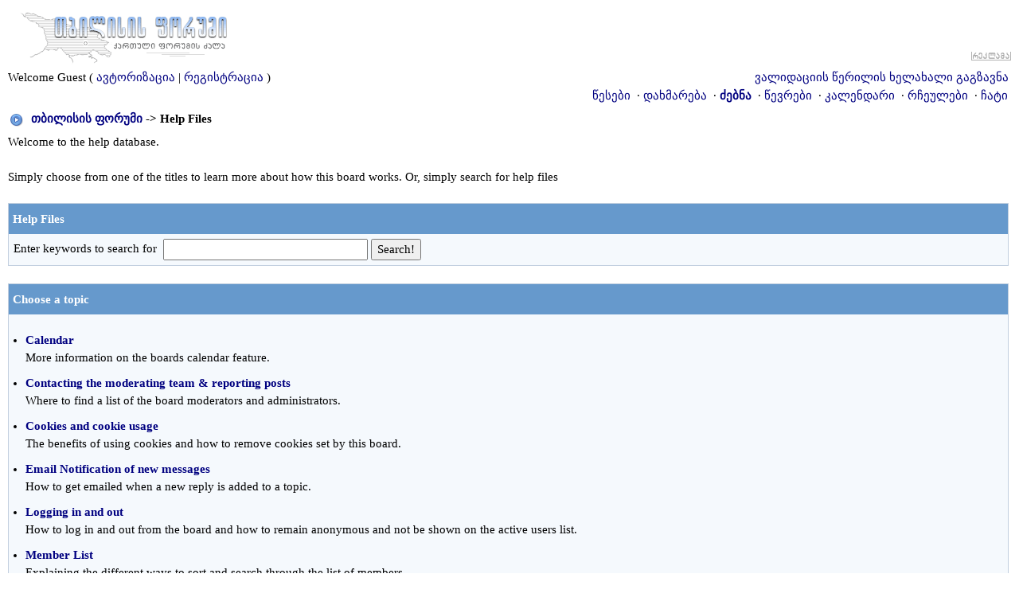

--- FILE ---
content_type: text/html; charset=utf-8
request_url: https://forum.ge/?s=0bca22ff941f4e2eeba82bcca17a5eb9&act=Help
body_size: 6221
content:
<!DOCTYPE html PUBLIC "-//W3C//DTD XHTML 1.0 Transitional//EN" "http://www.w3.org/TR/xhtml1/DTD/xhtml1-transitional.dtd">
<html xml:lang="en" lang="en" xmlns="http://www.w3.org/1999/xhtml"> 
<head>
<meta name="viewport" content="width=device-width, initial-scale=1">
<link rel="stylesheet" href="html/w3.css">
<link type="text/css" rel="stylesheet" id="arrowchat_css" media="all" href="/arrowchat/external.php?type=css" charset="utf-8" />
<script type="text/javascript" src="/arrowchat/includes/js/jquery.js"></script>
<script type="text/javascript" src="/arrowchat/includes/js/jquery-ui.js"></script>
<title>Help Files</title>
<LINK REL="SHORTCUT ICON" HREF="favicon.ico">
<LINK REL="ICON" HREF="favicon.ico">
<meta http-equiv="Cache-Control" content="no-cache, no-store, must-revalidate" />
<meta http-equiv="Pragma" content="no-cache" />
<meta http-equiv="Expires" content="0" />
<meta name="verify-v1" content="YVbdh67Jku6yGHkdCPkSwW17+UNPua13Psm6g3YdT+c=" />
<meta property="fb:admins" content="1572412863" />
<meta http-equiv="content-type" content="text/html; charset=UTF-8" />


<style type='text/css'>
html { overflow-x: auto; }
BODY { font-family: Sylfaen, Arial Unicode MS;font-size: 10pt;margin: 0px;padding: 0px;text-align: center;color: #000;background-color: #FFF; }
TABLE, TR, TD { font-family: Sylfaen, Arial Unicode MS;font-size: 11pt;color: #000; }
.vizdes { font-size: 100%;color: #dddddd; }
.vizdes a:link, .vizdes  a:visited, .vizdes  a:active, .vizdes a:hover { text-decoration: underline;color: #dddddd; }
#ipbwrapper { text-align: left;width: 99%;margin-left: auto;margin-right: auto; }
a:link, a:visited, a:active { text-decoration: none;color: #000080; }
a:hover { text-decoration: underline;color: #FF4400; }
fieldset.search { padding: 6px;line-height: 150%; }
label { cursor: pointer; }
form { display: inline; }
img { vertical-align: middle;border: 0px; }
img.attach { max-width: 100%; height: auto; padding: 2px;border: 2px outset #EEF2F7; }
img.linked-image { max-width: 100%; height: auto; }
iframe { max-width: 100%; }
object { max-width: 100%; }
.googleroot { padding: 6px;line-height: 130%; }
.googlechild { padding: 6px;margin-left: 30px;line-height: 130%; }
.googlebottom, .googlebottom a:link, .googlebottom a:visited, .googlebottom a:active { font-size: 100%;color: #3A4F6C; }
.googlish, .googlish a:link, .googlish a:visited, .googlish a:active { font-size: 127%;font-weight: bold;color: #00D; }
.googlepagelinks { font-size: 1.1em;letter-spacing: 1px; }
.googlesmall, .googlesmall a:link, .googlesmall a:active, .googlesmall a:visited { font-size: 91%;color: #434951; }
li.helprow { padding: 0px;margin: 0px 0px 10px 0px; }
ul#help { padding: 0px 0px 0px 15px; }
option.cat { font-weight: bold; }
option.sub { font-weight: bold;color: #555; }
.caldate { text-align: right;font-weight: bold;font-size: 100%;padding: 4px;margin: 0px;color: #777;background-color: #DFE6EF; }
.warngood { color: green; }
.warnbad { color: red; }
#padandcenter { margin-left: auto;margin-right: auto;text-align: center;padding: 14px 0px 14px 0px; }
#profilename { font-size: 254%;font-weight: bold; }
#calendarname { font-size: 200%;font-weight: bold; }
#photowrap { padding: 6px; }
#phototitle { font-size: 218%;border-bottom: 1px solid black; }
#photoimg { text-align: center;margin-top: 15px; }
#ucpmenu { line-height: 150%;width: 22%;background-color: #F5F9FD;border: 1px solid #345487; }
#ucpmenu p { padding: 2px 5px 6px 9px;margin: 0px; }
#ucpcontent { line-height: 150%;width: auto;background-color: #F5F9FD;border: 1px solid #345487; }
#ucpcontent p { padding: 10px;margin: 0px; }
#ipsbanner { position: absolute;top: 1px;right: 5%; }
#logostrip { padding: 0px;margin: 0px;background-color: #FFFFFF;border: 1px solid #FFFFFF; }
#submenu { font-size: 91%;margin: 1px 0px 1px 0px;font-weight: bold;color: #3A4F6C;background-color: #FFFFFF;border: 0px solid #FFFFFF; }
#submenu a:link, #submenu  a:visited, #submenu a:active { font-weight: bold;font-size: 91%;text-decoration: none;color: #3A4F6C; }
#userlinks { background-color: #FFFFFF;border: 0px solid #FFFFFF; }
#navstrip { font-weight: bold;padding: 6px 0px 6px 0px; }
.activeuserstrip { padding: 6px;background-color: #BCD0ED; }
.pformstrip { font-weight: bold;padding: 7px;margin-top: 1px;color: #3A4F6C;background-color: #D1DCEB; }
.pformleft { padding: 6px;margin-top: 1px;width: 25%;border-top: 1px solid #C2CFDF;border-right: 1px solid #C2CFDF;background-color: #F5F9FD; }
.pformleftqr { width: 15%;border-top: 1px solid #C2CFDF;border-right: 1px solid #C2CFDF;background-color: #F5F9FD; }
.pformleftw { padding: 6px;margin-top: 1px;width: 40%;border-top: 1px solid #C2CFDF;border-right: 1px solid #C2CFDF;background-color: #F5F9FD; }
.pformright { padding: 6px;margin-top: 1px;border-top: 1px solid #C2CFDF;background-color: #F5F9FD; }
.signature { font-size: 91%; line-height: 150%;color: #339; word-break: break-word; overflow: hidden; }
.postdetails { font-size: 91%; }
.postcolor { font-size: 110%;line-height: 150%; word-break: break-word; }
.normalname { font-weight: bold;color: #000000; }
.normalname a:link, .normalname a:visited, .normalname a:active { font-size: 109%;text-decoration: none;padding-bottom: 2px;color: #000000; }
.unreg { font-size: 100%;font-weight: bold;color: #900; }
.post1 { background-color: #DEDFDF; word-break: break-word; }
.post2 { background-color: #F5F6F6; word-break: break-word; }
.postlinksbar { padding: 7px;margin-top: 1px;font-size: 91%;color: #3A4F6C;background-color: #9FBCE3; }
.postlinksbar a:link, .postlinksbar a:visited, .postlinksbar a:active { padding: 7px;margin-top: 1px;font-size: 91%;color: #3A4F6C;background-color: #9FBCE3; }
.row1 { background-color: #F5F6F6; word-break: break-word; }
.row2 { background-color: #DEDFDF; word-break: break-word; }
.row3 { background-color: #DEDFDF; word-break: break-word; }
.row4 { background-color: #F5F6F6; word-break: break-word; }
.forum_icon { background-color: #E4EAF2; }
.forum_icon a:link, .forum_icon a:visited, .forum_icon a:active, .forum_icon a:hover { text-decoration: none; }
.darkrow1 { color: #4C77B6;background-color: #C2CFDF; }
.darkrow2 { color: #3A4F6C;background-color: #BCD0ED; }
.darkrow3 { color: #3A4F6C;background-color: #F5F6F6; }
.darkrow4 { color: #3A4F6C;background-color: #D1DCEB; }
.darkrow4 a:link, .darkrow4 a:visited, .darkrow4 a:active { text-decoration: none;font-weight: bold;color: #3A4F6C; }
.hlight { background-color: #DFE6EF; }
.dlight { background-color: #EEF2F7; }
.titlemedium { font-weight: bold;padding: 7px;margin: 0px;color: #3A4F6C;background-color: #9FBCE3; }
.titlemedium  a:link, .titlemedium  a:visited, .titlemedium  a:active { text-decoration: underline;color: #3A4F6C; }
.maintitle { vertical-align: middle;font-weight: bold;padding: 8px 0px 8px 5px;color: #FFF;background-color: #6699CC; }
.maintitle a:link, .maintitle  a:visited, .maintitle  a:active { text-decoration: none;color: #FFF; }
.maintitle a:hover { text-decoration: underline; }
.plainborder { background-color: #F5F9FD;border: 1px solid #345487; }
.tableborder { background-color: #FFF;border: 1px solid #C2CFDF; }
.tablefill { padding: 6px;background-color: #F5F9FD;border: 1px solid #345487; }
.tablepad { padding: 6px;background-color: #F5F9FD; }
.tablebasic { width: 100%;padding: 0px 0px 0px 0px;margin: 0px;border: 0px; }
.wrapmini { float: left;line-height: 1.5em;width: 25%; }
.pagelinks { float: left;line-height: 1.2em;width: 35%; }
.desc { font-size: 91%;color: #434951; }
.edit { font-size: 82%; }
.searchlite { font-weight: bold;color: #F00;background-color: #FF0; }
#QUOTE { font-family: Sylfaen, Arial Unicode MS;font-size: 100%;padding-top: 2px;padding-right: 2px;padding-bottom: 2px;padding-left: 2px;color: #333333;background-color: #FAFCFE;border: 1px solid #000; }
#w { font-family: Verdana, Arial; font-size: 11px; color: #e90606; background-color: #ffe0e0; border: 1px solid #b2081d; padding-top: 4px; padding-right: 4px; padding-bottom: 4px; padding-left: 4px }
#CODE { font-family: Courier, Courier New, Sylfaen, Arial Unicode MS;font-size: 100%;padding-top: 2px;padding-right: 2px;padding-bottom: 2px;padding-left: 2px;color: #465584;background-color: #FAFCFE;border: 1px solid #000; }
.copyright { font-family: Verdana, Arial Unicode MS; font-size: 9px; line-height: 120%; }
.codebuttons { font-size: 100%;font-family: Sylfaen, Arial Unicode MS;vertical-align: middle;BORDER-RIGHT: #000000 1px solid;BORDER-TOP: #000000 1px solid;BORDER-LEFT: #000000 1px solid;COLOR: #000000;BORDER-BOTTOM: #000000 1px solid;BACKGROUND-COLOR: #efefef; }
.textinput, .radiobutton, .checkbox { font-size: 109%;font-family: Sylfaen, Arial Unicode MS;vertical-align: middle; }
.forminput { font-size: 100%;font-family: Sylfaen, Arial Unicode MS;vertical-align: middle; }
.thin { padding: 6px 0px 6px 0px;line-height: 140%;margin: 2px 0px 2px 0px;border-top: 1px solid #FFF;border-bottom: 1px solid #FFF; }
.purple { font-weight: bold;color: purple; }
.red { font-weight: bold;color: red; }
.green { font-weight: bold;color: green; }
.blue { font-weight: bold;color: blue; }
.orange { font-weight: bold;color: #F90; }
.offtopic {font-size: 11px; color: gray; background-color: none; border: none; padding-top: 0px; padding-right: 0px; padding-bottom: 0px; padding-left: 0px}
.resized-linked-image {
background-color:#000;
border:0;
color:#FFF;
font-size:10px;
width:auto;
-moz-border-radius-topleft:7px;
-moz-border-radius-topright:7px;
margin:1px 0 0;
padding:0;
}
.spoilertop { background: #E4EAF2 url(style_images/1/css_img_spoiler.gif) no-repeat right; border: 1px dotted #000; color: #000; width: 90%; font-weight: bold; font-size: 10px; margin: 8px auto 0 auto; padding: 4px; cursor: pointer; }
.spoilermain { background: #FAFCFE; border: 1px dotted #000; border-top: 0; color: #465584; width: 90%; padding: 4px; margin: 0 auto 8px auto; }
textarea { resize:none }
</style>

<link rel="stylesheet" href="./a/n/notification-demo-style.css" type="text/css">
<link rel="stylesheet" href="https://img.forum.ge/files/style_v002.css">
<script src="https://img.forum.ge/files/main_v002.js"></script>
<link type="text/css" rel="stylesheet" href="html/floatb_v6.css" />

</head> 
<body>
<table border="0" cellpadding="2" cellspacing="1" width="100%">
<tr>
      <td valign="top">

<div id="ipbwrapper">
<script language='JavaScript' type="text/javascript">
<!--
function buddy_pop() { window.open('index.php?act=buddy&s=3c89455c3553eb849100db3e9231f0bb','BrowserBuddy','width=250,height=500,resizable=yes,scrollbars=yes'); }
function chat_pop(cw,ch)  { window.open('index.php?s=3c89455c3553eb849100db3e9231f0bb&act=chat&pop=1','Chat','width='+cw+',height='+ch+',resizable=yes,scrollbars=yes'); }
function multi_page_jump( url_bit, total_posts, per_page )
{
pages = 1; cur_st = parseInt(""); cur_page  = 1;
if ( total_posts % per_page == 0 ) { pages = total_posts / per_page; }
 else { pages = Math.ceil( total_posts / per_page ); }
msg = "Please enter a page number to jump to between 1 and" + " " + pages;
if ( cur_st > 0 ) { cur_page = cur_st / per_page; cur_page = cur_page -1; }
show_page = 1;
if ( cur_page < pages )  { show_page = cur_page + 1; }
if ( cur_page >= pages ) { show_page = cur_page - 1; }
 else { show_page = cur_page + 1; }
userPage = prompt( msg, show_page );
if ( userPage > 0  ) {
	if ( userPage < 1 )     {    userPage = 1;  }
	if ( userPage > pages ) { userPage = pages; }
	if ( userPage == 1 )    {     start = 0;    }
	else { start = (userPage - 1) * per_page; }
	window.location = url_bit + "&st=" + start;
}
}
//-->
</script>
<script language="JavaScript" type="text/javascript">
<!--
    function openClose(id)
    {
	var obj = "";

	// Check browser compatibility
	if(document.getElementById)
	obj = document.getElementById(id).style;
	else if(document.all)
	obj = document.all[id];
	else if(document.layers)
	obj = document.layers[id];
	else
	return 1;

	// Do the magic :)
	if(obj.display == "")
	obj.display = "none";
	else if(obj.display != "none")
	obj.display = "none";
	else
	obj.display = "block";
    }
//-->
</script>

       <div class="w3-row">
         <div class="w3-container w3-half">
         <a href='https://forum.ge/?s=3c89455c3553eb849100db3e9231f0bb&amp;' title='TBILISIS FORUMI'><img src='style_images/1/logo.gif' alt='forum.ge' border="0" /></a>
         </div>
         <div class="w3-half w3-hide-small w3-right-align">
         <table border="0" cellpadding="0" cellspacing="0" width="100%">
    		    <tr><td align="right">
       <iframe id="a0e13707" name="a0e13707" src="https://sab.fast.ge/www/delivery/afr.php?zoneid=1&amp;cb=INSERT_RANDOM_NUMBER_HERE" frameborder="0" scrolling="no" width="468" height="60"><a href="https://sab.fast.ge/www/delivery/ck.php?n=ae962bb0&amp;cb=INSERT_RANDOM_NUMBER_HERE" target="_blank"><img src="https://sab.fast.ge/www/delivery/avw.php?zoneid=1&amp;cb=INSERT_RANDOM_NUMBER_HERE&amp;n=ae962bb0" border="0" alt="" /></a></iframe>
       </td></tr>
       <tr><td align="right"><a href="http://sab.fast.ge/"><img src="/trash/ads_down.gif" alt="reklama" border="0"></a></td></tr>
       </table>
       
        </div>
      </div>


<!--IBF.BANNER-->
  <table width="100%" id="userlinks" cellspacing="0">
   <tr>
	<td>
	
	
<div class="w3-row" id="userlinks">
    <div class="w3-half">

	Welcome Guest ( <a href='https://forum.ge/?s=3c89455c3553eb849100db3e9231f0bb&amp;act=Login&amp;CODE=00'>ავტორიზაცია</a> | <a href='https://forum.ge/?s=3c89455c3553eb849100db3e9231f0bb&amp;act=Reg&amp;CODE=00'>რეგისტრაცია</a> )

    </div>
    <div class="w3-half w3-right-align">

	<a href='https://forum.ge/?s=3c89455c3553eb849100db3e9231f0bb&amp;act=Reg&amp;CODE=reval'>ვალიდაციის წერილის ხელახალი გაგზავნა</a>
	<!-- guests catfish banner code goes here  -->
	<div id="guestads"></div>
    </div>
</div>

<!-- IE6/Win TABLE FIX -->
<table  width="100%" cellspacing="0" >
<tr>
 <td align="right">

                     <a href='rules.php'>&#4332;&#4308;&#4321;&#4308;&#4305;&#4312;</a>
   &nbsp;&#183; <a href='https://forum.ge/?s=3c89455c3553eb849100db3e9231f0bb&amp;act=Help'>დახმარება</a>
   &nbsp;&#183; <b><a href='https://forum.ge/?s=3c89455c3553eb849100db3e9231f0bb&amp;act=Search&amp;f='>ძებნა</a></b>
   &nbsp;&#183; <a href='https://forum.ge/?s=3c89455c3553eb849100db3e9231f0bb&amp;act=Members'>წევრები</a>
   &nbsp;&#183; <a href='https://forum.ge/?s=3c89455c3553eb849100db3e9231f0bb&amp;act=calendar'>კალენდარი</a>
   &nbsp;&#183; <a href='https://forum.ge/?s=3c89455c3553eb849100db3e9231f0bb&amp;act=fav'>რჩეულები</a>
   &nbsp;&#183; <a href='https://forum.ge/arrowchat/mobile/' target='_blank'>ჩატი</a>
   <!--IBF.CHATLINK-->
   <!--IBF.TSLLINK-->
 </td>
</tr>
</table>
 

<div id='navstrip' align='left'><img src='style_images/1/nav.gif' border='0'  alt='&gt;' />&nbsp;
<a href='https://forum.ge/?s=3c89455c3553eb849100db3e9231f0bb&amp;act=idx'>თბილისის ფორუმი</a>&nbsp;-&gt;&nbsp;Help Files
</div>
 
<div>Welcome to the help database.<br /><br />Simply choose from one of the titles to learn more about how this board works. Or, simply search for help files</div>
<br />
<form action="https://forum.ge/?s=3c89455c3553eb849100db3e9231f0bb&amp;" method="post">
<input type='hidden' name='act' value='Help' />
<input type='hidden' name='CODE' value='02' />
<div class="tableborder">
  <div class="maintitle">Help Files</div>
  <div class="tablepad">Enter keywords to search for&nbsp;&nbsp;<input type='text' maxlength='60' size='30' class='forminput' name='search_q' />&nbsp;<input type='submit' value='Search!' class='forminput' /></div>
</div>
</form>
<br />
<div class="tableborder">
  <div class="maintitle">Choose a topic</div>
  <div class="tablepad">
  <ul id="help"><li class="helprow"><a href='https://forum.ge/?s=3c89455c3553eb849100db3e9231f0bb&amp;act=Help&amp;CODE=01&amp;HID=16'><b>Calendar</b></a><br />More information on the boards calendar feature.</li>
<li class="helprow"><a href='https://forum.ge/?s=3c89455c3553eb849100db3e9231f0bb&amp;act=Help&amp;CODE=01&amp;HID=7'><b>Contacting the moderating team & reporting posts</b></a><br />Where to find a list of the board moderators and administrators.</li>
<li class="helprow"><a href='https://forum.ge/?s=3c89455c3553eb849100db3e9231f0bb&amp;act=Help&amp;CODE=01&amp;HID=2'><b>Cookies and cookie usage</b></a><br />The benefits of using cookies and how to remove cookies set by this board.</li>
<li class="helprow"><a href='https://forum.ge/?s=3c89455c3553eb849100db3e9231f0bb&amp;act=Help&amp;CODE=01&amp;HID=5'><b>Email Notification of new messages</b></a><br />How to get emailed when a new reply is added to a topic.</li>
<li class="helprow"><a href='https://forum.ge/?s=3c89455c3553eb849100db3e9231f0bb&amp;act=Help&amp;CODE=01&amp;HID=11'><b>Logging in and out</b></a><br />How to log in and out from the board and how to remain anonymous and not be shown on the active users list.</li>
<li class="helprow"><a href='https://forum.ge/?s=3c89455c3553eb849100db3e9231f0bb&amp;act=Help&amp;CODE=01&amp;HID=14'><b>Member List</b></a><br />Explaining the different ways to sort and search through the list of members.</li>
<li class="helprow"><a href='https://forum.ge/?s=3c89455c3553eb849100db3e9231f0bb&amp;act=Help&amp;CODE=01&amp;HID=13'><b>My Assistant</b></a><br />A comprehensive guide to use this handy little feature.</li>
<li class="helprow"><a href='https://forum.ge/?s=3c89455c3553eb849100db3e9231f0bb&amp;act=Help&amp;CODE=01&amp;HID=12'><b>Posting</b></a><br />A guide to the features avaliable when posting on the boards.</li>
<li class="helprow"><a href='https://forum.ge/?s=3c89455c3553eb849100db3e9231f0bb&amp;act=Help&amp;CODE=01&amp;HID=3'><b>Recovering lost or forgotten passwords</b></a><br />How to reset your password if you've forgotton it.</li>
<li class="helprow"><a href='https://forum.ge/?s=3c89455c3553eb849100db3e9231f0bb&amp;act=Help&amp;CODE=01&amp;HID=1'><b>Registration benefits</b></a><br />How to register and the added benefits of being a registered member.</li>
<li class="helprow"><a href='https://forum.ge/?s=3c89455c3553eb849100db3e9231f0bb&amp;act=Help&amp;CODE=01&amp;HID=10'><b>Searching Topics and Posts</b></a><br />How to use the search feature.</li>
<li class="helprow"><a href='https://forum.ge/?s=3c89455c3553eb849100db3e9231f0bb&amp;act=Help&amp;CODE=01&amp;HID=15'><b>Topic Options</b></a><br />A guide to the options avaliable when viewing a topic.</li>
<li class="helprow"><a href='https://forum.ge/?s=3c89455c3553eb849100db3e9231f0bb&amp;act=Help&amp;CODE=01&amp;HID=9'><b>Viewing active topics and new posts</b></a><br />How to view all the topics which have a new reply today and the new posts made since your last visit.</li>
<li class="helprow"><a href='https://forum.ge/?s=3c89455c3553eb849100db3e9231f0bb&amp;act=Help&amp;CODE=01&amp;HID=8'><b>Viewing members profile information</b></a><br />How to view members contact information.</li>
<li class="helprow"><a href='https://forum.ge/?s=3c89455c3553eb849100db3e9231f0bb&amp;act=Help&amp;CODE=01&amp;HID=4'><b>Your Control Panel (My Controls)</b></a><br />Editing contact information, personal information, avatars, signatures, board settings, languages and style choices.</li>
<li class="helprow"><a href='https://forum.ge/?s=3c89455c3553eb849100db3e9231f0bb&amp;act=Help&amp;CODE=01&amp;HID=6'><b>Your Personal Messenger</b></a><br />How to send personal messages, track them, edit your messenger folders and archive stored messages.</li>
  </ul>
 </div>
</div> 
<center>
<br>
<!-- TOP.GE ASYNC COUNTER CODE -->
  <div id="top-ge-counter-container" data-site-id="11"></div>
  <script async src="//counter.top.ge/counter.js"></script>
  <!-- / END OF TOP.GE COUNTER CODE -->
<script>
  (function(i,s,o,g,r,a,m){i['GoogleAnalyticsObject']=r;i[r]=i[r]||function(){
  (i[r].q=i[r].q||[]).push(arguments)},i[r].l=1*new Date();a=s.createElement(o),
  m=s.getElementsByTagName(o)[0];a.async=1;a.src=g;m.parentNode.insertBefore(a,m)
  })(window,document,'script','//www.google-analytics.com/analytics.js','ga');

  ga('create', 'UA-62068610-1', 'auto');
  ga('send', 'pageview');

</script>
<br>
ფორუმის სერვერების განთავსებას და ინტერნეტთან კავშირს უზრუნველყოფს: <a href="https://cloud9.ge/?aff=40" target="_blank"><b>CLOUD9</b></a></center>
<div align='center' style="color:#FFFFFF" class="w3-hide-small">[ Script Execution time: 0.0343 ] &nbsp; [ 7 queries used ] &nbsp; [ GZIP Disabled ] </div>
<br /> 
<!-- Copyright Information -->
<div align='center' class='copyright'>Powered by Invision Power Board(U) v1.3 Final &copy; 2003 &nbsp;<a href='http://www.invisionpower.com' target='_blank'>IPS, Inc.</a></div>
<table border="0" cellspacing="0" cellpadding="0">
<tr><td>&nbsp;</td></tr></table>
 </div>

</td><td valign="top" align="left" width="1" class="w3-hide-small w3-hide-medium"></td>
</tr>
<tr class="w3-hide-large"><td></td></tr>
</table>
</body> 
</html>

--- FILE ---
content_type: text/css
request_url: https://img.forum.ge/files/style_v002.css
body_size: 1130
content:
#fgModal {
    display: none;
    position: fixed;
    z-index: 100;
    padding-top: 100px;
    left: 0;
    top: 0;
    width: 100%;
    height: 100%;
    overflow: auto;
    background: #333;
    background: rgba(0,0,0,0.3);
    text-align: left;
}
.fgModalContent {
    position: relative;
    background-color: #f5f9fd;
    margin: auto;
    padding: 0;
    border: 1px solid #888;
    width: 700px;
    max-width: 95%;
}
#fgModalTitle, #fgModalClose {
    font-family: sans-serif;
    font-size: 16px;
    padding: 7px 10px;
}
#fgModalClose {
  cursor: pointer;
}
.fgModalClear {
    clear: both;
    height: 10px;
}
#fgModalWait, #fgModalError {
  text-align: center;
  display: none;
  font-size: 16px;
  line-height: 48px;
}
#fgModalError {
  color: #f00;
}
#fgModalTitle {
    color: #333;
    float: left;
    font-weight: bold;
}
#fgModalClose {
    color: #fff;
    background: #69c;
    float: right;
    border-bottom-left-radius: 7px;
}
#fgModalIMG {
  padding: 10px;
  display: none;
}
#fgModalClose:hover,
#fgModalClose:focus {
  background: #c76;
  text-decoration: none;
}
#fgModalIMGURL {
  width: 300px;
  max-width: 90%;
}
.fgGifPlay {
  position:absolute;
  width: 77px;
  height: 32px;
  top:50%;
  left:50%;
  margin: -16px 0 0 -38px;
}


--- FILE ---
content_type: text/css
request_url: https://forum.ge/html/floatb_v6.css
body_size: 3222
content:
#advert-once {
    position: fixed;
    display: inline-block;;
    width: 375px;
/*    max-width: 600px;  */
    height: 105px;
    bottom: 0px;
    right: auto;
/*    left: calc((100% - 375px) / 2); */
    left: 4px;
/*    background-color: #333; */
    z-index: 99999;
    align-items: center;
    }

#advert-once-iframe {

    overflow: hidden;
    border: none;
    width: 375px;
    height: 105px;

}

#advert-once .advert-button {
    width: 20px;
    height: 20px;
    position: absolute;
    left: -3px;
    text-align: center;
    top: -3px;
    color: #fff;
    font-family: 'Oswald', sans-serif;
/*    background-color: #ff4500; */
    background-color: #ce0e2c;
    border-radius: 9px;
    cursor: pointer;
    line-height: 15px;
    font-size: 20px;
    }


 #reset-session, #refresh-page {
 display: block;
 width: 250px;
 text-align: center;
 font-family: 'Oswald', sans-serif;
 border-radius: 5px;
 border: none;
 padding: 2px 5px;
 cursor: pointer;
 background-color: #ddd;
 margin: 5px 0;
 }
 
 #reset-session:hover, #refresh-page:hover {
 background-color: #f96e5b;
 }

/* ################## TWO ################################### */

#advert-two {
    position: fixed;
    display: inline-block;;
    width: 375px;
/*    max-width: 600px;  */
    height: 105px;
    bottom: 0px;
    right: auto;
/*    left: calc((100% - 375px) / 2); */
    left: 4px;
/*    background-color: #333; */
    z-index: 99999;
    align-items: center;
    }

#advert-two-iframe {

    overflow: hidden;
    border: none;
    width: 375px;
    height: 105px;

}
    
#advert-two .advert-button {
    width: 20px;
    height: 20px;
    position: absolute;
    left: -3px;
    text-align: center;
    top: -3px;
    color: #fff;
    font-family: 'Oswald', sans-serif;
    background-color: #f05a22;
    border-radius: 9px;
    cursor: pointer;
    line-height: 15px;
    font-size: 20px;
    }


 #reset-session, #refresh-page {
 display: block;
 width: 250px;
 text-align: center;
 font-family: 'Oswald', sans-serif;
 border-radius: 5px;
 border: none;
 padding: 2px 5px;
 cursor: pointer;
 background-color: #ddd;
 margin: 5px 0;
 }
 
 #reset-session:hover, #refresh-page:hover {
 background-color: #f96e5b;
 }

/* ################## Three ################################### */

#advert-three {
    position: fixed;
    display: inline-block;;
    width: 728px;
/*    max-width: 600px;  */
    height: 90px;
    bottom: 0px;
    right: auto;
    left: calc((100% - 728px) / 2);
/*    left: 4px; */
/*    background-color: #333; */
    z-index: 99999;
    align-items: center;
    }

#advert-three-iframe {

    overflow: hidden;
    border: none;
    width: 728px;
    height: 90px;

}
    
#advert-three .advert-button {
    width: 20px;
    height: 20px;
    position: absolute;
    left: -3px;
    text-align: center;
    top: -3px;
    color: #fff;
    font-family: 'Oswald', sans-serif;
    background-color: #ce0e2c;
    border-radius: 9px;
    cursor: pointer;
    line-height: 15px;
    font-size: 20px;
    }


 #reset-session, #refresh-page {
 display: block;
 width: 250px;
 text-align: center;
 font-family: 'Oswald', sans-serif;
 border-radius: 5px;
 border: none;
 padding: 2px 5px;
 cursor: pointer;
 background-color: #ddd;
 margin: 5px 0;
 }
 
 #reset-session:hover, #refresh-page:hover {
 background-color: #f96e5b;
 }



--- FILE ---
content_type: text/plain
request_url: https://www.google-analytics.com/j/collect?v=1&_v=j102&a=1388722566&t=pageview&_s=1&dl=https%3A%2F%2Fforum.ge%2F%3Fs%3D0bca22ff941f4e2eeba82bcca17a5eb9%26act%3DHelp&ul=en-us%40posix&dt=Help%20Files&sr=1280x720&vp=1280x720&_u=IEBAAEABAAAAACAAI~&jid=196476239&gjid=76155580&cid=1732464791.1763690989&tid=UA-62068610-1&_gid=1979861267.1763690989&_r=1&_slc=1&z=864179385
body_size: -448
content:
2,cG-RGNPJP9XVK